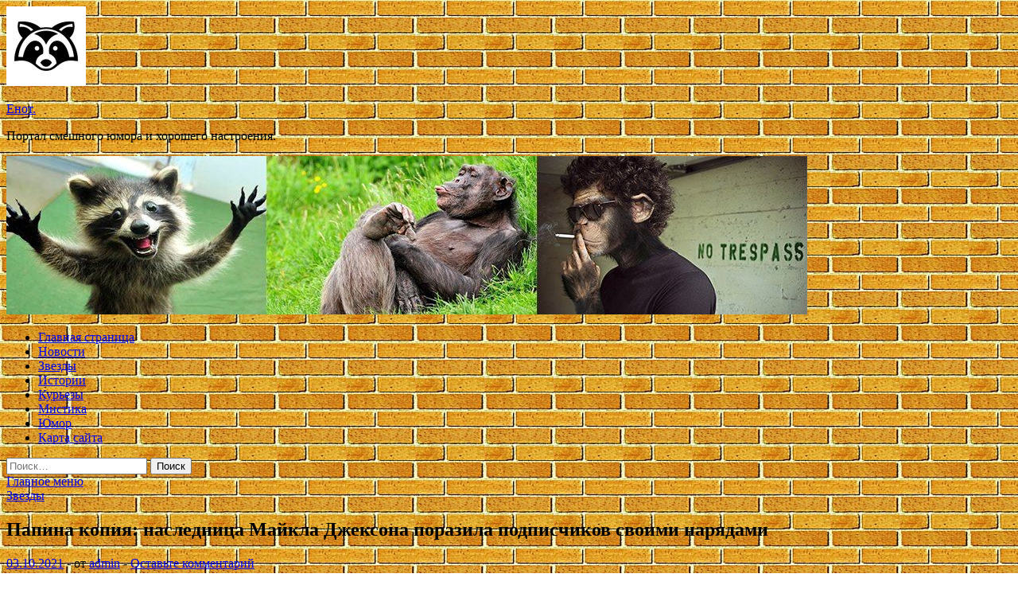

--- FILE ---
content_type: text/html; charset=UTF-8
request_url: https://ennot.ru/zvezdy/papina-kopiia-naslednica-maikla-djeksona-porazila-podpischikov-svoimi-nariadami.html
body_size: 57815
content:
<!DOCTYPE html>
<html lang="ru-RU">
<head>
<meta charset="UTF-8">
<meta name="viewport" content="width=device-width, initial-scale=1">
<link rel="profile" href="http://gmpg.org/xfn/11">

<title>Папина копия: наследница Майкла Джексона поразила подписчиков своими нарядами &#8212; Енот.</title>
<meta name='robots' content='max-image-preview:large' />
<link rel='dns-prefetch' href='//fonts.googleapis.com' />
<link rel="alternate" title="oEmbed (JSON)" type="application/json+oembed" href="https://ennot.ru/wp-json/oembed/1.0/embed?url=https%3A%2F%2Fennot.ru%2Fzvezdy%2Fpapina-kopiia-naslednica-maikla-djeksona-porazila-podpischikov-svoimi-nariadami.html" />
<link rel="alternate" title="oEmbed (XML)" type="text/xml+oembed" href="https://ennot.ru/wp-json/oembed/1.0/embed?url=https%3A%2F%2Fennot.ru%2Fzvezdy%2Fpapina-kopiia-naslednica-maikla-djeksona-porazila-podpischikov-svoimi-nariadami.html&#038;format=xml" />
<style id='wp-img-auto-sizes-contain-inline-css' type='text/css'>
img:is([sizes=auto i],[sizes^="auto," i]){contain-intrinsic-size:3000px 1500px}
/*# sourceURL=wp-img-auto-sizes-contain-inline-css */
</style>
<style id='wp-block-library-inline-css' type='text/css'>
:root{--wp-block-synced-color:#7a00df;--wp-block-synced-color--rgb:122,0,223;--wp-bound-block-color:var(--wp-block-synced-color);--wp-editor-canvas-background:#ddd;--wp-admin-theme-color:#007cba;--wp-admin-theme-color--rgb:0,124,186;--wp-admin-theme-color-darker-10:#006ba1;--wp-admin-theme-color-darker-10--rgb:0,107,160.5;--wp-admin-theme-color-darker-20:#005a87;--wp-admin-theme-color-darker-20--rgb:0,90,135;--wp-admin-border-width-focus:2px}@media (min-resolution:192dpi){:root{--wp-admin-border-width-focus:1.5px}}.wp-element-button{cursor:pointer}:root .has-very-light-gray-background-color{background-color:#eee}:root .has-very-dark-gray-background-color{background-color:#313131}:root .has-very-light-gray-color{color:#eee}:root .has-very-dark-gray-color{color:#313131}:root .has-vivid-green-cyan-to-vivid-cyan-blue-gradient-background{background:linear-gradient(135deg,#00d084,#0693e3)}:root .has-purple-crush-gradient-background{background:linear-gradient(135deg,#34e2e4,#4721fb 50%,#ab1dfe)}:root .has-hazy-dawn-gradient-background{background:linear-gradient(135deg,#faaca8,#dad0ec)}:root .has-subdued-olive-gradient-background{background:linear-gradient(135deg,#fafae1,#67a671)}:root .has-atomic-cream-gradient-background{background:linear-gradient(135deg,#fdd79a,#004a59)}:root .has-nightshade-gradient-background{background:linear-gradient(135deg,#330968,#31cdcf)}:root .has-midnight-gradient-background{background:linear-gradient(135deg,#020381,#2874fc)}:root{--wp--preset--font-size--normal:16px;--wp--preset--font-size--huge:42px}.has-regular-font-size{font-size:1em}.has-larger-font-size{font-size:2.625em}.has-normal-font-size{font-size:var(--wp--preset--font-size--normal)}.has-huge-font-size{font-size:var(--wp--preset--font-size--huge)}.has-text-align-center{text-align:center}.has-text-align-left{text-align:left}.has-text-align-right{text-align:right}.has-fit-text{white-space:nowrap!important}#end-resizable-editor-section{display:none}.aligncenter{clear:both}.items-justified-left{justify-content:flex-start}.items-justified-center{justify-content:center}.items-justified-right{justify-content:flex-end}.items-justified-space-between{justify-content:space-between}.screen-reader-text{border:0;clip-path:inset(50%);height:1px;margin:-1px;overflow:hidden;padding:0;position:absolute;width:1px;word-wrap:normal!important}.screen-reader-text:focus{background-color:#ddd;clip-path:none;color:#444;display:block;font-size:1em;height:auto;left:5px;line-height:normal;padding:15px 23px 14px;text-decoration:none;top:5px;width:auto;z-index:100000}html :where(.has-border-color){border-style:solid}html :where([style*=border-top-color]){border-top-style:solid}html :where([style*=border-right-color]){border-right-style:solid}html :where([style*=border-bottom-color]){border-bottom-style:solid}html :where([style*=border-left-color]){border-left-style:solid}html :where([style*=border-width]){border-style:solid}html :where([style*=border-top-width]){border-top-style:solid}html :where([style*=border-right-width]){border-right-style:solid}html :where([style*=border-bottom-width]){border-bottom-style:solid}html :where([style*=border-left-width]){border-left-style:solid}html :where(img[class*=wp-image-]){height:auto;max-width:100%}:where(figure){margin:0 0 1em}html :where(.is-position-sticky){--wp-admin--admin-bar--position-offset:var(--wp-admin--admin-bar--height,0px)}@media screen and (max-width:600px){html :where(.is-position-sticky){--wp-admin--admin-bar--position-offset:0px}}

/*# sourceURL=wp-block-library-inline-css */
</style><style id='global-styles-inline-css' type='text/css'>
:root{--wp--preset--aspect-ratio--square: 1;--wp--preset--aspect-ratio--4-3: 4/3;--wp--preset--aspect-ratio--3-4: 3/4;--wp--preset--aspect-ratio--3-2: 3/2;--wp--preset--aspect-ratio--2-3: 2/3;--wp--preset--aspect-ratio--16-9: 16/9;--wp--preset--aspect-ratio--9-16: 9/16;--wp--preset--color--black: #000000;--wp--preset--color--cyan-bluish-gray: #abb8c3;--wp--preset--color--white: #ffffff;--wp--preset--color--pale-pink: #f78da7;--wp--preset--color--vivid-red: #cf2e2e;--wp--preset--color--luminous-vivid-orange: #ff6900;--wp--preset--color--luminous-vivid-amber: #fcb900;--wp--preset--color--light-green-cyan: #7bdcb5;--wp--preset--color--vivid-green-cyan: #00d084;--wp--preset--color--pale-cyan-blue: #8ed1fc;--wp--preset--color--vivid-cyan-blue: #0693e3;--wp--preset--color--vivid-purple: #9b51e0;--wp--preset--gradient--vivid-cyan-blue-to-vivid-purple: linear-gradient(135deg,rgb(6,147,227) 0%,rgb(155,81,224) 100%);--wp--preset--gradient--light-green-cyan-to-vivid-green-cyan: linear-gradient(135deg,rgb(122,220,180) 0%,rgb(0,208,130) 100%);--wp--preset--gradient--luminous-vivid-amber-to-luminous-vivid-orange: linear-gradient(135deg,rgb(252,185,0) 0%,rgb(255,105,0) 100%);--wp--preset--gradient--luminous-vivid-orange-to-vivid-red: linear-gradient(135deg,rgb(255,105,0) 0%,rgb(207,46,46) 100%);--wp--preset--gradient--very-light-gray-to-cyan-bluish-gray: linear-gradient(135deg,rgb(238,238,238) 0%,rgb(169,184,195) 100%);--wp--preset--gradient--cool-to-warm-spectrum: linear-gradient(135deg,rgb(74,234,220) 0%,rgb(151,120,209) 20%,rgb(207,42,186) 40%,rgb(238,44,130) 60%,rgb(251,105,98) 80%,rgb(254,248,76) 100%);--wp--preset--gradient--blush-light-purple: linear-gradient(135deg,rgb(255,206,236) 0%,rgb(152,150,240) 100%);--wp--preset--gradient--blush-bordeaux: linear-gradient(135deg,rgb(254,205,165) 0%,rgb(254,45,45) 50%,rgb(107,0,62) 100%);--wp--preset--gradient--luminous-dusk: linear-gradient(135deg,rgb(255,203,112) 0%,rgb(199,81,192) 50%,rgb(65,88,208) 100%);--wp--preset--gradient--pale-ocean: linear-gradient(135deg,rgb(255,245,203) 0%,rgb(182,227,212) 50%,rgb(51,167,181) 100%);--wp--preset--gradient--electric-grass: linear-gradient(135deg,rgb(202,248,128) 0%,rgb(113,206,126) 100%);--wp--preset--gradient--midnight: linear-gradient(135deg,rgb(2,3,129) 0%,rgb(40,116,252) 100%);--wp--preset--font-size--small: 13px;--wp--preset--font-size--medium: 20px;--wp--preset--font-size--large: 36px;--wp--preset--font-size--x-large: 42px;--wp--preset--spacing--20: 0.44rem;--wp--preset--spacing--30: 0.67rem;--wp--preset--spacing--40: 1rem;--wp--preset--spacing--50: 1.5rem;--wp--preset--spacing--60: 2.25rem;--wp--preset--spacing--70: 3.38rem;--wp--preset--spacing--80: 5.06rem;--wp--preset--shadow--natural: 6px 6px 9px rgba(0, 0, 0, 0.2);--wp--preset--shadow--deep: 12px 12px 50px rgba(0, 0, 0, 0.4);--wp--preset--shadow--sharp: 6px 6px 0px rgba(0, 0, 0, 0.2);--wp--preset--shadow--outlined: 6px 6px 0px -3px rgb(255, 255, 255), 6px 6px rgb(0, 0, 0);--wp--preset--shadow--crisp: 6px 6px 0px rgb(0, 0, 0);}:where(.is-layout-flex){gap: 0.5em;}:where(.is-layout-grid){gap: 0.5em;}body .is-layout-flex{display: flex;}.is-layout-flex{flex-wrap: wrap;align-items: center;}.is-layout-flex > :is(*, div){margin: 0;}body .is-layout-grid{display: grid;}.is-layout-grid > :is(*, div){margin: 0;}:where(.wp-block-columns.is-layout-flex){gap: 2em;}:where(.wp-block-columns.is-layout-grid){gap: 2em;}:where(.wp-block-post-template.is-layout-flex){gap: 1.25em;}:where(.wp-block-post-template.is-layout-grid){gap: 1.25em;}.has-black-color{color: var(--wp--preset--color--black) !important;}.has-cyan-bluish-gray-color{color: var(--wp--preset--color--cyan-bluish-gray) !important;}.has-white-color{color: var(--wp--preset--color--white) !important;}.has-pale-pink-color{color: var(--wp--preset--color--pale-pink) !important;}.has-vivid-red-color{color: var(--wp--preset--color--vivid-red) !important;}.has-luminous-vivid-orange-color{color: var(--wp--preset--color--luminous-vivid-orange) !important;}.has-luminous-vivid-amber-color{color: var(--wp--preset--color--luminous-vivid-amber) !important;}.has-light-green-cyan-color{color: var(--wp--preset--color--light-green-cyan) !important;}.has-vivid-green-cyan-color{color: var(--wp--preset--color--vivid-green-cyan) !important;}.has-pale-cyan-blue-color{color: var(--wp--preset--color--pale-cyan-blue) !important;}.has-vivid-cyan-blue-color{color: var(--wp--preset--color--vivid-cyan-blue) !important;}.has-vivid-purple-color{color: var(--wp--preset--color--vivid-purple) !important;}.has-black-background-color{background-color: var(--wp--preset--color--black) !important;}.has-cyan-bluish-gray-background-color{background-color: var(--wp--preset--color--cyan-bluish-gray) !important;}.has-white-background-color{background-color: var(--wp--preset--color--white) !important;}.has-pale-pink-background-color{background-color: var(--wp--preset--color--pale-pink) !important;}.has-vivid-red-background-color{background-color: var(--wp--preset--color--vivid-red) !important;}.has-luminous-vivid-orange-background-color{background-color: var(--wp--preset--color--luminous-vivid-orange) !important;}.has-luminous-vivid-amber-background-color{background-color: var(--wp--preset--color--luminous-vivid-amber) !important;}.has-light-green-cyan-background-color{background-color: var(--wp--preset--color--light-green-cyan) !important;}.has-vivid-green-cyan-background-color{background-color: var(--wp--preset--color--vivid-green-cyan) !important;}.has-pale-cyan-blue-background-color{background-color: var(--wp--preset--color--pale-cyan-blue) !important;}.has-vivid-cyan-blue-background-color{background-color: var(--wp--preset--color--vivid-cyan-blue) !important;}.has-vivid-purple-background-color{background-color: var(--wp--preset--color--vivid-purple) !important;}.has-black-border-color{border-color: var(--wp--preset--color--black) !important;}.has-cyan-bluish-gray-border-color{border-color: var(--wp--preset--color--cyan-bluish-gray) !important;}.has-white-border-color{border-color: var(--wp--preset--color--white) !important;}.has-pale-pink-border-color{border-color: var(--wp--preset--color--pale-pink) !important;}.has-vivid-red-border-color{border-color: var(--wp--preset--color--vivid-red) !important;}.has-luminous-vivid-orange-border-color{border-color: var(--wp--preset--color--luminous-vivid-orange) !important;}.has-luminous-vivid-amber-border-color{border-color: var(--wp--preset--color--luminous-vivid-amber) !important;}.has-light-green-cyan-border-color{border-color: var(--wp--preset--color--light-green-cyan) !important;}.has-vivid-green-cyan-border-color{border-color: var(--wp--preset--color--vivid-green-cyan) !important;}.has-pale-cyan-blue-border-color{border-color: var(--wp--preset--color--pale-cyan-blue) !important;}.has-vivid-cyan-blue-border-color{border-color: var(--wp--preset--color--vivid-cyan-blue) !important;}.has-vivid-purple-border-color{border-color: var(--wp--preset--color--vivid-purple) !important;}.has-vivid-cyan-blue-to-vivid-purple-gradient-background{background: var(--wp--preset--gradient--vivid-cyan-blue-to-vivid-purple) !important;}.has-light-green-cyan-to-vivid-green-cyan-gradient-background{background: var(--wp--preset--gradient--light-green-cyan-to-vivid-green-cyan) !important;}.has-luminous-vivid-amber-to-luminous-vivid-orange-gradient-background{background: var(--wp--preset--gradient--luminous-vivid-amber-to-luminous-vivid-orange) !important;}.has-luminous-vivid-orange-to-vivid-red-gradient-background{background: var(--wp--preset--gradient--luminous-vivid-orange-to-vivid-red) !important;}.has-very-light-gray-to-cyan-bluish-gray-gradient-background{background: var(--wp--preset--gradient--very-light-gray-to-cyan-bluish-gray) !important;}.has-cool-to-warm-spectrum-gradient-background{background: var(--wp--preset--gradient--cool-to-warm-spectrum) !important;}.has-blush-light-purple-gradient-background{background: var(--wp--preset--gradient--blush-light-purple) !important;}.has-blush-bordeaux-gradient-background{background: var(--wp--preset--gradient--blush-bordeaux) !important;}.has-luminous-dusk-gradient-background{background: var(--wp--preset--gradient--luminous-dusk) !important;}.has-pale-ocean-gradient-background{background: var(--wp--preset--gradient--pale-ocean) !important;}.has-electric-grass-gradient-background{background: var(--wp--preset--gradient--electric-grass) !important;}.has-midnight-gradient-background{background: var(--wp--preset--gradient--midnight) !important;}.has-small-font-size{font-size: var(--wp--preset--font-size--small) !important;}.has-medium-font-size{font-size: var(--wp--preset--font-size--medium) !important;}.has-large-font-size{font-size: var(--wp--preset--font-size--large) !important;}.has-x-large-font-size{font-size: var(--wp--preset--font-size--x-large) !important;}
/*# sourceURL=global-styles-inline-css */
</style>

<style id='classic-theme-styles-inline-css' type='text/css'>
/*! This file is auto-generated */
.wp-block-button__link{color:#fff;background-color:#32373c;border-radius:9999px;box-shadow:none;text-decoration:none;padding:calc(.667em + 2px) calc(1.333em + 2px);font-size:1.125em}.wp-block-file__button{background:#32373c;color:#fff;text-decoration:none}
/*# sourceURL=/wp-includes/css/classic-themes.min.css */
</style>
<link rel='stylesheet' id='hitmag-style-css' href='https://ennot.ru/wp-content/themes/hitmag/style.css' type='text/css' media='all' />
<link rel='stylesheet' id='jquery-flexslider-css' href='https://ennot.ru/wp-content/themes/hitmag/css/flexslider.css' type='text/css' media='screen' />
<link rel='stylesheet' id='jquery-magnific-popup-css' href='https://ennot.ru/wp-content/themes/hitmag/css/magnific-popup.css' type='text/css' media='all' />
<script type="text/javascript" src="https://ennot.ru/wp-includes/js/jquery/jquery.min.js" id="jquery-core-js"></script>
<script type="text/javascript" src="https://ennot.ru/wp-includes/js/jquery/jquery-migrate.min.js" id="jquery-migrate-js"></script>
<script type="text/javascript" id="wp-disable-css-lazy-load-js-extra">
/* <![CDATA[ */
var WpDisableAsyncLinks = {"wp-disable-font-awesome":"https://ennot.ru/wp-content/themes/hitmag/css/font-awesome.min.css","wp-disable-google-fonts":"//fonts.googleapis.com/css?family=Ubuntu:400,500,700|Lato:400,700,400italic,700italic|Open%20Sans:400,400italic,700&subset=latin,latin-ext"};
//# sourceURL=wp-disable-css-lazy-load-js-extra
/* ]]> */
</script>
<script type="text/javascript" src="https://ennot.ru/wp-content/plugins/wp-disable/js/css-lazy-load.min.js" id="wp-disable-css-lazy-load-js"></script>
<link rel="canonical" href="https://ennot.ru/zvezdy/papina-kopiia-naslednica-maikla-djeksona-porazila-podpischikov-svoimi-nariadami.html" />
<link rel="pingback" href="https://ennot.ru/xmlrpc.php">
<meta name="description" content="Накануне 23-летняя Пэрис Джексон шокировала фанатов своими головокружительными образами. Наследница по">
<style type="text/css" id="custom-background-css">
body.custom-background { background-image: url("https://ennot.ru/wp-content/uploads/2021/09/kirpich.jpg"); background-position: left top; background-size: auto; background-repeat: repeat; background-attachment: scroll; }
</style>
	<link rel="icon" href="https://ennot.ru/wp-content/uploads/2021/09/yenot.jpgh_-150x150.jpg" sizes="32x32" />
<link rel="icon" href="https://ennot.ru/wp-content/uploads/2021/09/yenot.jpgh_-e1632643709227.jpg" sizes="192x192" />
<link rel="apple-touch-icon" href="https://ennot.ru/wp-content/uploads/2021/09/yenot.jpgh_-e1632643709227.jpg" />
<meta name="msapplication-TileImage" content="https://ennot.ru/wp-content/uploads/2021/09/yenot.jpgh_-e1632643709227.jpg" />
<link rel="alternate" type="application/rss+xml" title="RSS" href="https://ennot.ru/rsslatest.xml" /></head>

<body class="wp-singular post-template-default single single-post postid-1189 single-format-standard custom-background wp-custom-logo wp-theme-hitmag th-right-sidebar">

<div id="page" class="site hitmag-wrapper">
	<a class="skip-link screen-reader-text" href="#content">Перейти к содержимому</a>

	<header id="masthead" class="site-header" role="banner">
		
		
		<div class="header-main-area">
			<div class="hm-container">
			<div class="site-branding">
				<div class="site-branding-content">
					<div class="hm-logo">
						<a href="https://ennot.ru/" class="custom-logo-link" rel="home"><img width="100" height="100" src="https://ennot.ru/wp-content/uploads/2021/09/yenot.jpgh_-e1632643709227.jpg" class="custom-logo" alt="Енот." decoding="async" /></a>					</div><!-- .hm-logo -->

					<div class="hm-site-title">
													<p class="site-title"><a href="https://ennot.ru/" rel="home">Енот.</a></p>
													<p class="site-description">Портал смешного юмора и хорошего настроения.</p>
											</div><!-- .hm-site-title -->
				</div><!-- .site-branding-content -->
			</div><!-- .site-branding -->

						</div><!-- .hm-container -->
		</div><!-- .header-main-area -->

		<div class="hm-header-image"><img src="https://ennot.ru/wp-content/uploads/2021/09/yenot_croped.jpg" height="199" width="1007" alt="" /></div>
		<div class="hm-nav-container">
			<nav id="site-navigation" class="main-navigation" role="navigation">
				<div class="hm-container">
				<div class="menu-glavnoe-menyu-container"><ul id="primary-menu" class="menu"><li id="menu-item-16" class="menu-item menu-item-type-custom menu-item-object-custom menu-item-home menu-item-16"><a href="http://ennot.ru/">Главная страница</a></li>
<li id="menu-item-95" class="menu-item menu-item-type-taxonomy menu-item-object-category menu-item-95"><a href="https://ennot.ru/category/novosti">Новости</a></li>
<li id="menu-item-98" class="menu-item menu-item-type-taxonomy menu-item-object-category current-post-ancestor current-menu-parent current-post-parent menu-item-98"><a href="https://ennot.ru/category/zvezdy">Звезды</a></li>
<li id="menu-item-97" class="menu-item menu-item-type-taxonomy menu-item-object-category menu-item-97"><a href="https://ennot.ru/category/istorii">Истории</a></li>
<li id="menu-item-96" class="menu-item menu-item-type-taxonomy menu-item-object-category menu-item-96"><a href="https://ennot.ru/category/kurezy">Курьезы</a></li>
<li id="menu-item-99" class="menu-item menu-item-type-taxonomy menu-item-object-category menu-item-99"><a href="https://ennot.ru/category/mistika">Мистика</a></li>
<li id="menu-item-100" class="menu-item menu-item-type-taxonomy menu-item-object-category menu-item-100"><a href="https://ennot.ru/category/yumor">Юмор</a></li>
<li id="menu-item-101" class="menu-item menu-item-type-post_type menu-item-object-page menu-item-101"><a href="https://ennot.ru/karta-sajta">Карта сайта</a></li>
</ul></div>
									<div class="hm-search-button-icon"></div>
					<div class="hm-search-box-container">
						<div class="hm-search-box">
							<form role="search" method="get" class="search-form" action="https://ennot.ru/">
				<label>
					<span class="screen-reader-text">Найти:</span>
					<input type="search" class="search-field" placeholder="Поиск&hellip;" value="" name="s" />
				</label>
				<input type="submit" class="search-submit" value="Поиск" />
			</form>						</div><!-- th-search-box -->
					</div><!-- .th-search-box-container -->
								</div><!-- .hm-container -->
			</nav><!-- #site-navigation -->
			<a href="#" class="navbutton" id="main-nav-button">Главное меню</a>
			<div class="responsive-mainnav"></div>
		</div><!-- .hm-nav-container -->

		
	</header><!-- #masthead -->

	<div id="content" class="site-content">
		<div class="hm-container">

	<div id="primary" class="content-area">
		<main id="main" class="site-main" role="main">

		
<article id="post-1189" class="hitmag-single post-1189 post type-post status-publish format-standard has-post-thumbnail hentry category-zvezdy">
	<header class="entry-header">
		<div class="cat-links"><a href="https://ennot.ru/category/zvezdy" rel="category tag">Звезды</a></div><h1 class="entry-title">Папина копия: наследница Майкла Джексона поразила подписчиков своими нарядами</h1>		<div class="entry-meta">
			<span class="posted-on"><a href="https://ennot.ru/zvezdy/papina-kopiia-naslednica-maikla-djeksona-porazila-podpischikov-svoimi-nariadami.html" rel="bookmark"><time class="entry-date published updated" datetime="2021-10-03T09:40:04+03:00">03.10.2021</time></a></span><span class="meta-sep"> - </span><span class="byline"> от <span class="author vcard"><a class="url fn n" href="https://ennot.ru/author/admin">admin</a></span></span><span class="meta-sep"> - </span><span class="comments-link"><a href="https://ennot.ru/zvezdy/papina-kopiia-naslednica-maikla-djeksona-porazila-podpischikov-svoimi-nariadami.html#respond">Оставьте комментарий</a></span>		</div><!-- .entry-meta -->
		
	</header><!-- .entry-header -->
	
	

	<div class="entry-content">
		<p>Накануне 23-летняя Пэрис Джексон шокировала фанатов своими головокружительными образами. Наследница поп-короля предстала перед публикой в дерзких нарядах. </p>
<p>                                  <img decoding="async" alt="Папина копия: наследница Майкла Джексона поразила подписчиков своими нарядами" src="/wp-content/uploads/2021/10/papina-kopija-naslednica-majkla-dzheksona-porazila-podpischikov-svoimi-narjadami-0dc8915.jpg" class="aligncenter" /></p>
<p>              Пэрис Джексон (Фото: Pascal Le Segretain/Getty Images)    </p>
<p>Звезда появилась на показе Vivienne Westwood в рамках Парижской Недели моды. Пэрис сделала ставку на эпатаж — именно такой девиз был у ее покойного отца. Девушка надела черное асимметричное платье с вырезом в форме сердца и сетчатой многослойной юбкой. «Очень крутой образ», «Потрясающий стиль, я обожаю Вивьен, она просто легенда», «Платье-мечта», — писали пользователи в комментариях к ее фотографиям. </p>
<p>                                  <img decoding="async" alt="Папина копия: наследница Майкла Джексона поразила подписчиков своими нарядами" src="/wp-content/uploads/2021/10/papina-kopija-naslednica-majkla-dzheksona-porazila-podpischikov-svoimi-narjadami-46fd968.jpg" class="aligncenter" /></p>
<p>              Пэрис Джексон (Фото: Anthony Ghnassia/Getty Images For Condé Nast France)    </p>
<p>Напомним, что ранее Пэрис рассказывала о галлюцинациях и паранойе из-за пристального внимания папарацци. По девушки, интерес прессы к ее отцу привел к тому, что у самой Пэрис развилось посттравматическое стрессовое расстройство, из-за которого она долгое время ходила на психотерапию. Знаменитость признавалась, что начинала паниковать от шелеста мусорного мешка или звука щелчка камеры.</p>
<p>                                  <img decoding="async" alt="Папина копия: наследница Майкла Джексона поразила подписчиков своими нарядами" src="/wp-content/uploads/2021/10/papina-kopija-naslednica-majkla-dzheksona-porazila-podpischikov-svoimi-narjadami-43e0cde.jpg" class="aligncenter" /></p>
<p>              Майкл Джексон и Дебби Роу с детьми                              Читай также             </p>
<p>             Кайя Гербер в образе маньячки: первый трейлер спин-оффа «Американской истории ужасов»         </p>
<p>Источник: <a href="https://peopletalk.ru/article/papina-kopiya-naslednitsa-majkla-dzheksona-porazila-podpischikov-svoimi-naryadami/" rel="nofollow noopener" target="_blank">peopletalk.ru</a> </p>
	</div><!-- .entry-content -->

	<footer class="entry-footer">
			</footer><!-- .entry-footer -->
</article><!-- #post-## -->

    <div class="hm-related-posts">
    
    <div class="wt-container">
        <h4 class="widget-title">Похожие записи</h4>
    </div>

    <div class="hmrp-container">

        
                <div class="hm-rel-post">
                    <a href="https://ennot.ru/zvezdy/otvetiat-za-svoi-slova-ida-galich-stala-vedyshei-novogo-zvezdnogo-shoy-na-myz-tv.html" rel="bookmark" title="«Ответят за свои слова»: Ида Галич стала ведущей нового звездного шоу на «МУЗ-ТВ»">
                        <img width="348" height="215" src="https://ennot.ru/wp-content/uploads/2021/10/otvetjat-za-svoi-slova-ida-galich-stala-vedushhej-novogo-zvezdnogo-shou-na-muz-tv-869a1d1-348x215.jpg" class="attachment-hitmag-grid size-hitmag-grid wp-post-image" alt="" decoding="async" fetchpriority="high" />                    </a>
                    <h3 class="post-title">
                        <a href="https://ennot.ru/zvezdy/otvetiat-za-svoi-slova-ida-galich-stala-vedyshei-novogo-zvezdnogo-shoy-na-myz-tv.html" rel="bookmark" title="«Ответят за свои слова»: Ида Галич стала ведущей нового звездного шоу на «МУЗ-ТВ»">
                            «Ответят за свои слова»: Ида Галич стала ведущей нового звездного шоу на «МУЗ-ТВ»                        </a>
                    </h3>
                    <p class="hms-meta"><time class="entry-date published updated" datetime="2021-10-12T17:40:04+03:00">12.10.2021</time></p>
                </div>
            
            
                <div class="hm-rel-post">
                    <a href="https://ennot.ru/zvezdy/krik-5-pervyi-treiler-i-data-vyhoda-prodoljeniia-kyltovogo-sleshera.html" rel="bookmark" title="«Крик 5»: первый трейлер и дата выхода продолжения культового слэшера">
                        <img width="348" height="215" src="https://ennot.ru/wp-content/uploads/2021/10/krik-5-pervyj-trejler-i-data-vyhoda-prodolzhenija-kultovogo-sleshera-68055e4-348x215.jpg" class="attachment-hitmag-grid size-hitmag-grid wp-post-image" alt="" decoding="async" />                    </a>
                    <h3 class="post-title">
                        <a href="https://ennot.ru/zvezdy/krik-5-pervyi-treiler-i-data-vyhoda-prodoljeniia-kyltovogo-sleshera.html" rel="bookmark" title="«Крик 5»: первый трейлер и дата выхода продолжения культового слэшера">
                            «Крик 5»: первый трейлер и дата выхода продолжения культового слэшера                        </a>
                    </h3>
                    <p class="hms-meta"><time class="entry-date published updated" datetime="2021-10-12T17:40:03+03:00">12.10.2021</time></p>
                </div>
            
            
                <div class="hm-rel-post">
                    <a href="https://ennot.ru/zvezdy/perezagryzka-filma-odin-doma-pervyi-treiler-i-data-vyhoda.html" rel="bookmark" title="Перезагрузка фильма «Один дома»: первый трейлер и дата выхода">
                        <img width="348" height="215" src="https://ennot.ru/wp-content/uploads/2021/10/perezagruzka-filma-odin-doma-pervyj-trejler-i-data-vyhoda-fa6fc82-348x215.png" class="attachment-hitmag-grid size-hitmag-grid wp-post-image" alt="" decoding="async" />                    </a>
                    <h3 class="post-title">
                        <a href="https://ennot.ru/zvezdy/perezagryzka-filma-odin-doma-pervyi-treiler-i-data-vyhoda.html" rel="bookmark" title="Перезагрузка фильма «Один дома»: первый трейлер и дата выхода">
                            Перезагрузка фильма «Один дома»: первый трейлер и дата выхода                        </a>
                    </h3>
                    <p class="hms-meta"><time class="entry-date published updated" datetime="2021-10-12T17:40:02+03:00">12.10.2021</time></p>
                </div>
            
            
    </div>
    </div>

    
	<nav class="navigation post-navigation" aria-label="Записи">
		<h2 class="screen-reader-text">Навигация по записям</h2>
		<div class="nav-links"><div class="nav-previous"><a href="https://ennot.ru/zvezdy/ystal-ot-obvinenii-i-oskorblenii-dava-otreagiroval-na-slova-olgi-byzovoi-o-byvshih.html" rel="prev"><span class="meta-nav" aria-hidden="true">Предыдущая статья</span> <span class="post-title">«Устал от обвинений и оскорблений»: Дава отреагировал на слова Ольги Бузовой о бывших</span></a></div><div class="nav-next"><a href="https://ennot.ru/zvezdy/jar-ynijeniia-emili-ratakovski-obvinila-v-domogatelstvah-ispolnitelia-blurred-lines-robina-tika.html" rel="next"><span class="meta-nav" aria-hidden="true">Следующая статья</span> <span class="post-title">«Жар унижения»: Эмили Ратаковски обвинила в домогательствах исполнителя Blurred Lines Робина Тика</span></a></div></div>
	</nav><div class="hm-authorbox">

    <div class="hm-author-img">
        <img alt='' src='https://secure.gravatar.com/avatar/5fdb85cac86e45de2473cae2fb150b8501f466c267d3d07ed0727a97153d5b64?s=100&#038;d=mm&#038;r=g' srcset='https://secure.gravatar.com/avatar/5fdb85cac86e45de2473cae2fb150b8501f466c267d3d07ed0727a97153d5b64?s=200&#038;d=mm&#038;r=g 2x' class='avatar avatar-100 photo' height='100' width='100' loading='lazy' decoding='async'/>    </div>

    <div class="hm-author-content">
        <h4 class="author-name">О admin</h4>
        <p class="author-description"></p>
        <a class="author-posts-link" href="https://ennot.ru/author/admin" title="admin">
            Посмотреть все записи автора admin &rarr;        </a>
    </div>

</div>
		</main><!-- #main -->
	</div><!-- #primary -->

<p></p>

<script async="async" src="https://w.uptolike.com/widgets/v1/zp.js?pid=lfb673c9f850e1c1ddcd0c73ddd7851b945a61ea20" type="text/javascript"></script>

<aside id="secondary" class="widget-area" role="complementary">
	<section id="search-3" class="widget widget_search"><h4 class="widget-title">Поиск</h4><form role="search" method="get" class="search-form" action="https://ennot.ru/">
				<label>
					<span class="screen-reader-text">Найти:</span>
					<input type="search" class="search-field" placeholder="Поиск&hellip;" value="" name="s" />
				</label>
				<input type="submit" class="search-submit" value="Поиск" />
			</form></section><section id="execphp-2" class="widget widget_execphp">			<div class="execphpwidget"></div>
		</section><section id="hitmag_dual_category_posts-2" class="widget widget_hitmag_dual_category_posts">		<!-- Category 1 -->
		<div class="hm-dualc-left">
			
                                                                    
                        <div class="hmbd-post">
                                                            <a href="https://ennot.ru/kurezy/jenshina-vlubilas-v-prizraka-i-rasskazala-o-nezabyvaemom-sekse-s-nim.html" title="Женщина влюбилась в призрака и рассказала о незабываемом сексе с ним"><img width="348" height="215" src="https://ennot.ru/wp-content/uploads/2021/10/zhenshhina-vljubilas-vnbspprizraka-inbsprasskazala-onbspnezabyvaemom-sekse-snbspnim-bc3f495-348x215.jpg" class="attachment-hitmag-grid size-hitmag-grid wp-post-image" alt="" decoding="async" loading="lazy" /></a>
                            
                            <div class="cat-links"><a href="https://ennot.ru/category/kurezy" rel="category tag">Курьезы</a></div>
                            <h3 class="hmb-entry-title"><a href="https://ennot.ru/kurezy/jenshina-vlubilas-v-prizraka-i-rasskazala-o-nezabyvaemom-sekse-s-nim.html" rel="bookmark">Женщина влюбилась в призрака и рассказала о незабываемом сексе с ним</a></h3>						

                            <div class="hmb-entry-meta">
                                <span class="posted-on"><a href="https://ennot.ru/kurezy/jenshina-vlubilas-v-prizraka-i-rasskazala-o-nezabyvaemom-sekse-s-nim.html" rel="bookmark"><time class="entry-date published updated" datetime="2021-10-12T11:40:07+03:00">12.10.2021</time></a></span><span class="meta-sep"> - </span><span class="byline"> от <span class="author vcard"><a class="url fn n" href="https://ennot.ru/author/admin">admin</a></span></span><span class="meta-sep"> - </span><span class="comments-link"><a href="https://ennot.ru/kurezy/jenshina-vlubilas-v-prizraka-i-rasskazala-o-nezabyvaemom-sekse-s-nim.html#respond">Оставьте комментарий</a></span>                            </div><!-- .entry-meta -->

                            <div class="hmb-entry-summary"><p>Жительница английского графства Оксфордшир влюбилась в призрака солдата викторианских времен и поделилась опасениями, что он ее убьет. Об отношениях с привидением и о незабываемом сексе с ним она рассказала LADbible. &hellip; </p>
</div>
                        </div><!-- .hmbd-post -->

                                                                                                    <div class="hms-post">
                                                            <div class="hms-thumb">
                                    <a href="https://ennot.ru/kurezy/redchaishii-cherepashonok-poiavilsia-na-svet-s-dvymia-golovami-i-shestu-konechnostiami.html" rel="bookmark" title="Редчайший черепашонок появился на свет с двумя головами и шестью конечностями">	
                                        <img width="135" height="93" src="https://ennot.ru/wp-content/uploads/2021/10/redchajshij-cherepashonok-pojavilsja-nanbspsvet-snbspdvumja-golovami-inbspshestju-konechnostjami-5c9252c-135x93.jpg" class="attachment-hitmag-thumbnail size-hitmag-thumbnail wp-post-image" alt="" decoding="async" loading="lazy" />                                    </a>
                                </div>
                                                        <div class="hms-details">
                                <h3 class="hms-title"><a href="https://ennot.ru/kurezy/redchaishii-cherepashonok-poiavilsia-na-svet-s-dvymia-golovami-i-shestu-konechnostiami.html" rel="bookmark">Редчайший черепашонок появился на свет с двумя головами и шестью конечностями</a></h3>                                <p class="hms-meta"><time class="entry-date published updated" datetime="2021-10-11T19:40:06+03:00">11.10.2021</time></p>
                            </div>
                        </div>
                                                                                                    <div class="hms-post">
                                                            <div class="hms-thumb">
                                    <a href="https://ennot.ru/kurezy/zoozashitnica-vziala-intervu-y-jivotnyh-o-chem-oni-rasskazali.html" rel="bookmark" title="Зоозащитница взяла «интервью» у животных: о чем они рассказали">	
                                        <img width="135" height="93" src="https://ennot.ru/wp-content/uploads/2021/10/zoozashhitnica-vzjala-intervju-u-zhivotnyh-o-chem-oni-rasskazali-9d82d37-135x93.jpg" class="attachment-hitmag-thumbnail size-hitmag-thumbnail wp-post-image" alt="" decoding="async" loading="lazy" />                                    </a>
                                </div>
                                                        <div class="hms-details">
                                <h3 class="hms-title"><a href="https://ennot.ru/kurezy/zoozashitnica-vziala-intervu-y-jivotnyh-o-chem-oni-rasskazali.html" rel="bookmark">Зоозащитница взяла «интервью» у животных: о чем они рассказали</a></h3>                                <p class="hms-meta"><time class="entry-date published updated" datetime="2021-10-11T02:40:03+03:00">11.10.2021</time></p>
                            </div>
                        </div>
                                                                                                    <div class="hms-post">
                                                            <div class="hms-thumb">
                                    <a href="https://ennot.ru/kurezy/jenshina-popala-v-turmy-za-fotografiu-medvedia.html" rel="bookmark" title="Женщина попала в тюрьму за фотографию медведя">	
                                        <img width="135" height="93" src="https://ennot.ru/wp-content/uploads/2021/10/zhenshhina-popala-vnbsptjurmu-zanbspfotografiju-medvedja-ef525da-135x93.jpg" class="attachment-hitmag-thumbnail size-hitmag-thumbnail wp-post-image" alt="" decoding="async" loading="lazy" />                                    </a>
                                </div>
                                                        <div class="hms-details">
                                <h3 class="hms-title"><a href="https://ennot.ru/kurezy/jenshina-popala-v-turmy-za-fotografiu-medvedia.html" rel="bookmark">Женщина попала в тюрьму за фотографию медведя</a></h3>                                <p class="hms-meta"><time class="entry-date published updated" datetime="2021-10-09T11:40:04+03:00">09.10.2021</time></p>
                            </div>
                        </div>
                                                                                                    <div class="hms-post">
                                                            <div class="hms-thumb">
                                    <a href="https://ennot.ru/kurezy/v-kitae-massovo-skypaut-pylty-dlia-razgona-tancyushih-babyshek.html" rel="bookmark" title="В Китае массово скупают пульты для разгона танцующих бабушек">	
                                        <img width="135" height="93" src="https://ennot.ru/wp-content/uploads/2021/10/v-kitae-massovo-skupajut-pulty-dlja-razgona-tancujushhih-babushek-022c826-135x93.jpg" class="attachment-hitmag-thumbnail size-hitmag-thumbnail wp-post-image" alt="" decoding="async" loading="lazy" />                                    </a>
                                </div>
                                                        <div class="hms-details">
                                <h3 class="hms-title"><a href="https://ennot.ru/kurezy/v-kitae-massovo-skypaut-pylty-dlia-razgona-tancyushih-babyshek.html" rel="bookmark">В Китае массово скупают пульты для разгона танцующих бабушек</a></h3>                                <p class="hms-meta"><time class="entry-date published updated" datetime="2021-10-09T02:40:03+03:00">09.10.2021</time></p>
                            </div>
                        </div>
                                                                                                    <div class="hms-post">
                                                            <div class="hms-thumb">
                                    <a href="https://ennot.ru/kurezy/prodaji-obyvi-kak-y-geroev-igry-v-kalmara-vskochili-na-7800.html" rel="bookmark" title="Продажи обуви как у героев «Игры в кальмара» вскочили на 7800%">	
                                        <img width="135" height="93" src="https://ennot.ru/wp-content/uploads/2021/10/prodazhi-obuvi-kak-u-geroev-igry-v-kalmara-vskochili-na-7800-dfbe730-135x93.jpg" class="attachment-hitmag-thumbnail size-hitmag-thumbnail wp-post-image" alt="" decoding="async" loading="lazy" />                                    </a>
                                </div>
                                                        <div class="hms-details">
                                <h3 class="hms-title"><a href="https://ennot.ru/kurezy/prodaji-obyvi-kak-y-geroev-igry-v-kalmara-vskochili-na-7800.html" rel="bookmark">Продажи обуви как у героев «Игры в кальмара» вскочили на 7800%</a></h3>                                <p class="hms-meta"><time class="entry-date published updated" datetime="2021-10-08T18:40:03+03:00">08.10.2021</time></p>
                            </div>
                        </div>
                                                                                    
		</div><!-- .hm-dualc-left -->


		<!-- Category 2 -->

		<div class="hm-dualc-right">
			
							
                            
                    <div class="hmbd-post">
                                                    <a href="https://ennot.ru/istorii/kto-poslednim-bydet-valit-iz-rossii-vykluchite-svet-v-kremle.html" title="Кто последним будет валить из России, выключите свет в кремле!!!!"><img width="348" height="215" src="https://ennot.ru/wp-content/uploads/2021/10/22c294fbd2ab5ca1a151d5f986b28700-348x215.jpg" class="attachment-hitmag-grid size-hitmag-grid wp-post-image" alt="" decoding="async" loading="lazy" /></a>
                        
                        <div class="cat-links"><a href="https://ennot.ru/category/istorii" rel="category tag">Истории</a></div>
                        <h3 class="hmb-entry-title"><a href="https://ennot.ru/istorii/kto-poslednim-bydet-valit-iz-rossii-vykluchite-svet-v-kremle.html" rel="bookmark">Кто последним будет валить из России, выключите свет в кремле!!!!</a></h3>						
                        
                        <div class="hmb-entry-meta">
                                <span class="posted-on"><a href="https://ennot.ru/istorii/kto-poslednim-bydet-valit-iz-rossii-vykluchite-svet-v-kremle.html" rel="bookmark"><time class="entry-date published updated" datetime="2021-10-10T16:40:07+03:00">10.10.2021</time></a></span><span class="meta-sep"> - </span><span class="byline"> от <span class="author vcard"><a class="url fn n" href="https://ennot.ru/author/admin">admin</a></span></span><span class="meta-sep"> - </span><span class="comments-link"><a href="https://ennot.ru/istorii/kto-poslednim-bydet-valit-iz-rossii-vykluchite-svet-v-kremle.html#respond">Оставьте комментарий</a></span>                        </div><!-- .entry-meta -->
                        <div class="hmb-entry-summary"><p>За последние 20 лет из России на постоянное место жительства в другие страны уехали от 4 до 5 миллионов человек. В конце нулевых миграция была минимальное, из страны уезжало порядка &hellip; </p>
</div>
                    </div><!-- .hmdb-post -->
                    
                                                                    
                    <div class="hms-post">
                                                    <div class="hms-thumb">
                                <a href="https://ennot.ru/istorii/konstityciia-pff-naher.html" rel="bookmark" title="Конституция ??? Пфф, нахер&#8230;..">	
                                    <img width="135" height="93" src="https://ennot.ru/wp-content/uploads/2021/10/c48677eacc8142de959d17138520a7a9-135x93.jpg" class="attachment-hitmag-thumbnail size-hitmag-thumbnail wp-post-image" alt="" decoding="async" loading="lazy" />                                </a>
                            </div>
                                                <div class="hms-details">
                            <h3 class="hms-title"><a href="https://ennot.ru/istorii/konstityciia-pff-naher.html" rel="bookmark">Конституция ??? Пфф, нахер&#8230;..</a></h3>                            <p class="hms-meta"><time class="entry-date published updated" datetime="2021-10-10T16:40:05+03:00">10.10.2021</time></p>
                        </div>
                    </div>

                                                                    
                    <div class="hms-post">
                                                    <div class="hms-thumb">
                                <a href="https://ennot.ru/istorii/pyt-asketa.html" rel="bookmark" title="Путь Аскета.">	
                                    <img width="135" height="93" src="https://ennot.ru/wp-content/uploads/2021/10/42762e3d58b6ccc646c6e413353dcdc8-135x93.jpg" class="attachment-hitmag-thumbnail size-hitmag-thumbnail wp-post-image" alt="" decoding="async" loading="lazy" />                                </a>
                            </div>
                                                <div class="hms-details">
                            <h3 class="hms-title"><a href="https://ennot.ru/istorii/pyt-asketa.html" rel="bookmark">Путь Аскета.</a></h3>                            <p class="hms-meta"><time class="entry-date published updated" datetime="2021-10-10T00:40:05+03:00">10.10.2021</time></p>
                        </div>
                    </div>

                                                                    
                    <div class="hms-post">
                                                    <div class="hms-thumb">
                                <a href="https://ennot.ru/istorii/marazm-krepchaet.html" rel="bookmark" title="Маразм крепчает&#8230;&#8230;">	
                                    <img width="135" height="93" src="https://ennot.ru/wp-content/uploads/2021/10/32fe994af13492dca79a16c4dfab6407-135x93.jpg" class="attachment-hitmag-thumbnail size-hitmag-thumbnail wp-post-image" alt="" decoding="async" loading="lazy" />                                </a>
                            </div>
                                                <div class="hms-details">
                            <h3 class="hms-title"><a href="https://ennot.ru/istorii/marazm-krepchaet.html" rel="bookmark">Маразм крепчает&#8230;&#8230;</a></h3>                            <p class="hms-meta"><time class="entry-date published updated" datetime="2021-10-09T00:40:07+03:00">09.10.2021</time></p>
                        </div>
                    </div>

                                                                    
                    <div class="hms-post">
                                                    <div class="hms-thumb">
                                <a href="https://ennot.ru/istorii/samogo-posadit-na-mrot-posmotrim-kak-zapoet.html" rel="bookmark" title="Самого посадить на МРОТ, посмотрим, как запоет&#8230;..">	
                                    <img width="135" height="93" src="https://ennot.ru/wp-content/uploads/2021/10/702c4e1bdd444968ff621c727e67d115-135x93.jpg" class="attachment-hitmag-thumbnail size-hitmag-thumbnail wp-post-image" alt="" decoding="async" loading="lazy" />                                </a>
                            </div>
                                                <div class="hms-details">
                            <h3 class="hms-title"><a href="https://ennot.ru/istorii/samogo-posadit-na-mrot-posmotrim-kak-zapoet.html" rel="bookmark">Самого посадить на МРОТ, посмотрим, как запоет&#8230;..</a></h3>                            <p class="hms-meta"><time class="entry-date published updated" datetime="2021-10-08T08:40:07+03:00">08.10.2021</time></p>
                        </div>
                    </div>

                                                                    
                    <div class="hms-post">
                                                    <div class="hms-thumb">
                                <a href="https://ennot.ru/istorii/norm-y-nas-depytaty.html" rel="bookmark" title="Норм у нас депутаты&#8230;&#8230;">	
                                    <img width="135" height="93" src="https://ennot.ru/wp-content/uploads/2021/10/5b08c6891ebe73a322b351bd93ba12ad-135x93.jpg" class="attachment-hitmag-thumbnail size-hitmag-thumbnail wp-post-image" alt="" decoding="async" loading="lazy" />                                </a>
                            </div>
                                                <div class="hms-details">
                            <h3 class="hms-title"><a href="https://ennot.ru/istorii/norm-y-nas-depytaty.html" rel="bookmark">Норм у нас депутаты&#8230;&#8230;</a></h3>                            <p class="hms-meta"><time class="entry-date published updated" datetime="2021-10-08T08:40:05+03:00">08.10.2021</time></p>
                        </div>
                    </div>

                                                                                
		</div><!--.hm-dualc-right-->


</section>
		<section id="recent-posts-3" class="widget widget_recent_entries">
		<h4 class="widget-title">Последние записи</h4>
		<ul>
											<li>
					<a href="https://ennot.ru/zvezdy/otvetiat-za-svoi-slova-ida-galich-stala-vedyshei-novogo-zvezdnogo-shoy-na-myz-tv.html">«Ответят за свои слова»: Ида Галич стала ведущей нового звездного шоу на «МУЗ-ТВ»</a>
									</li>
											<li>
					<a href="https://ennot.ru/zvezdy/krik-5-pervyi-treiler-i-data-vyhoda-prodoljeniia-kyltovogo-sleshera.html">«Крик 5»: первый трейлер и дата выхода продолжения культового слэшера</a>
									</li>
											<li>
					<a href="https://ennot.ru/zvezdy/perezagryzka-filma-odin-doma-pervyi-treiler-i-data-vyhoda.html">Перезагрузка фильма «Один дома»: первый трейлер и дата выхода</a>
									</li>
											<li>
					<a href="https://ennot.ru/novosti/chtoby-spravitsia-s-gorem-pojiloi-myjchina-karabkaetsia-na-shotlandskie-gory.html">Чтобы справиться с горем, пожилой мужчина карабкается на шотландские горы</a>
									</li>
											<li>
					<a href="https://ennot.ru/novosti/otec-ylegsia-posredi-dorogi-iz-za-nizkih-poznanii-docheri-v-matematike.html">Отец улёгся посреди дороги из-за низких познаний дочери в математике</a>
									</li>
					</ul>

		</section></aside><!-- #secondary -->	</div><!-- .hm-container -->
	</div><!-- #content -->

	<footer id="colophon" class="site-footer" role="contentinfo">
		<div class="hm-container">
			<div class="footer-widget-area">
				<div class="footer-sidebar" role="complementary">
					<aside id="custom_html-2" class="widget_text widget widget_custom_html"><div class="textwidget custom-html-widget"><p><noindex> <font size="1"><br>
	На сайте могут быть опубликованы материалы 18+! <br>
При цитировании ссылка на источник обязательна.<br>
	</font><br>
</noindex></p></div></aside>				</div><!-- .footer-sidebar -->
		
				<div class="footer-sidebar" role="complementary">
					<aside id="custom_html-3" class="widget_text widget widget_custom_html"><div class="textwidget custom-html-widget"><noindex>
<!--LiveInternet counter--><a href="https://www.liveinternet.ru/click"
target="_blank"><img id="licntF964" width="88" height="31" style="border:0" 
title="LiveInternet"
src="[data-uri]"
alt=""/></a><script>(function(d,s){d.getElementById("licntF964").src=
"https://counter.yadro.ru/hit?t58.11;r"+escape(d.referrer)+
((typeof(s)=="undefined")?"":";s"+s.width+"*"+s.height+"*"+
(s.colorDepth?s.colorDepth:s.pixelDepth))+";u"+escape(d.URL)+
";h"+escape(d.title.substring(0,150))+";"+Math.random()})
(document,screen)</script><!--/LiveInternet-->
</noindex></div></aside>				</div><!-- .footer-sidebar -->		

				<div class="footer-sidebar" role="complementary">
					<aside id="custom_html-4" class="widget_text widget widget_custom_html"><div class="textwidget custom-html-widget"><p><noindex><font size="1"><br>
	Все материалы на данном сайте взяты из открытых источников и предоставляются исключительно в ознакомительных целях. Права на материалы принадлежат их владельцам. Администрация сайта ответственности за содержание материала не несет. Если Вы обнаружили на нашем сайте материалы, которые нарушают авторские права, принадлежащие Вам, Вашей компании или организации, пожалуйста, сообщите нам.<br>
	</font><br>
</noindex></p></div></aside>				</div><!-- .footer-sidebar -->			
			</div><!-- .footer-widget-area -->
		</div><!-- .hm-container -->

		<div class="site-info">
			<div class="hm-container">
				<div class="site-info-owner">
					Авторские права &#169; 2026 <a href="https://ennot.ru/" title="Енот." >Енот.</a>.				</div>			
				<div class="site-info-designer">
					
					<span class="sep">  </span>
					
					<span class="sep">  </span>
					
				</div>
			</div><!-- .hm-container -->
		</div><!-- .site-info -->
	</footer><!-- #colophon -->
</div><!-- #page -->


<script type="text/javascript">
<!--
var _acic={dataProvider:10};(function(){var e=document.createElement("script");e.type="text/javascript";e.async=true;e.src="https://www.acint.net/aci.js";var t=document.getElementsByTagName("script")[0];t.parentNode.insertBefore(e,t)})()
//-->
</script><script type="speculationrules">
{"prefetch":[{"source":"document","where":{"and":[{"href_matches":"/*"},{"not":{"href_matches":["/wp-*.php","/wp-admin/*","/wp-content/uploads/*","/wp-content/*","/wp-content/plugins/*","/wp-content/themes/hitmag/*","/*\\?(.+)"]}},{"not":{"selector_matches":"a[rel~=\"nofollow\"]"}},{"not":{"selector_matches":".no-prefetch, .no-prefetch a"}}]},"eagerness":"conservative"}]}
</script>
<script type="text/javascript" src="https://ennot.ru/wp-content/themes/hitmag/js/navigation.js" id="hitmag-navigation-js"></script>
<script type="text/javascript" src="https://ennot.ru/wp-content/themes/hitmag/js/skip-link-focus-fix.js" id="hitmag-skip-link-focus-fix-js"></script>
<script type="text/javascript" src="https://ennot.ru/wp-content/themes/hitmag/js/jquery.flexslider-min.js" id="jquery-flexslider-js"></script>
<script type="text/javascript" src="https://ennot.ru/wp-content/themes/hitmag/js/scripts.js" id="hitmag-scripts-js"></script>
<script type="text/javascript" src="https://ennot.ru/wp-content/themes/hitmag/js/jquery.magnific-popup.min.js" id="jquery-magnific-popup-js"></script>
</body>
</html>

--- FILE ---
content_type: application/javascript;charset=utf-8
request_url: https://w.uptolike.com/widgets/v1/version.js?cb=cb__utl_cb_share_1768509818295946
body_size: 397
content:
cb__utl_cb_share_1768509818295946('1ea92d09c43527572b24fe052f11127b');